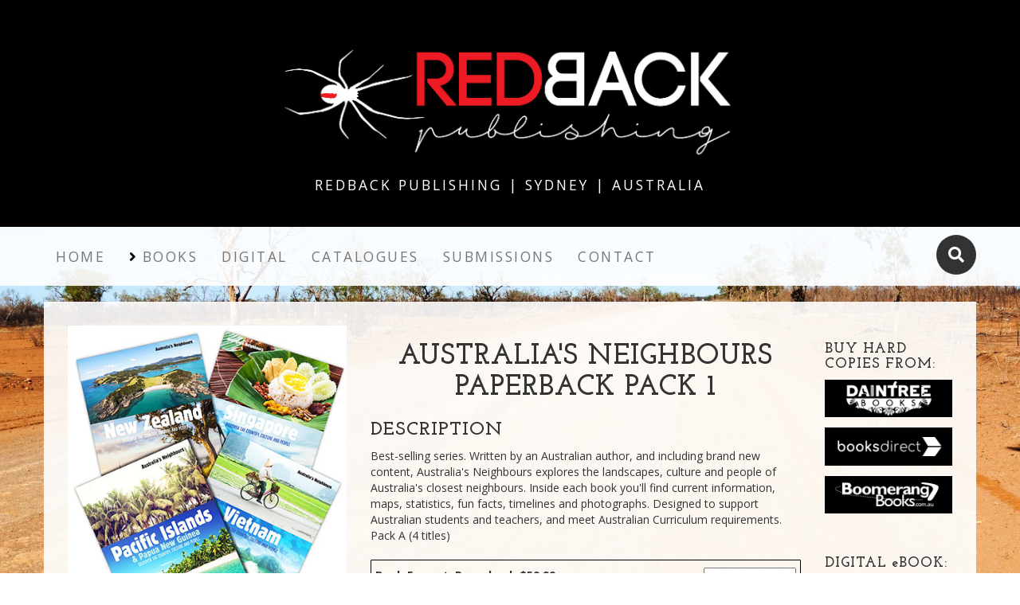

--- FILE ---
content_type: text/html;charset=UTF-8
request_url: https://redbackpublishing.com/book/9781925630596/australia_s-neighbours-paperback-pack-1
body_size: 5447
content:
<!DOCTYPE html>
<html lang="en">
<head>
<meta charset="utf-8">
<meta http-equiv="X-UA-Compatible" content="IE=edge">
<meta name="viewport" content="width=device-width, initial-scale=1">
<link rel="canonical" href="https://redbackpublishing.com/book/9781925630596/australia_s-neighbours-paperback-pack-1" />
<meta name="description" content="Australia's Neighbours Paperback Pack 1 by Jane Hinchey">
<meta name="keywords" content="Australia's Neighbours Paperback Pack 1, ">
<title>Australia's Neighbours Paperback Pack 1 by Jane Hinchey - Redback Publishing Australia</title>
<!-- Bootstrap Core CSS -->
<link href="/css/bootstrap.min.css" rel="stylesheet">
<link href="/css/all.css?r=2" rel="stylesheet">
<!-- Custom CSS -->
<link href="/css/stylesheet.css?r=6.3" rel="stylesheet">
<link href="/css/jquery.fancybox.min.css" rel="stylesheet">
<link rel="shortcut icon" href="/img/favicon_io/favicon.ico">
<!-- Fonts -->
<link href="https://fonts.googleapis.com/css?family=Open+Sans:300italic,400italic,600italic,700italic,800italic,400,300,600,700,800" rel="stylesheet" type="text/css">
<link href="https://fonts.googleapis.com/css?family=Josefin+Slab:100,300,400,600,700,100italic,300italic,400italic,600italic,700italic" rel="stylesheet" type="text/css">
<!-- HTML5 Shim and Respond.js IE8 support of HTML5 elements and media queries -->
<!-- WARNING: Respond.js doesn't work if you view the page via file:// -->
<!--[if lt IE 9]>
<script src="https://oss.maxcdn.com/libs/html5shiv/3.7.0/html5shiv.js"></script>
<script src="https://oss.maxcdn.com/libs/respond.js/1.4.2/respond.min.js"></script>
<![endif]-->
<!-- jQuery -->
<script src="/js/jquery.js"></script>
<script src="https://code.jquery.com/jquery-migrate-1.1.0.js"></script>
<!-- Bootstrap Core JavaScript -->
<script src="/js/bootstrap.min.js"></script>
<script src="/js/jquery.fancybox.min.js"></script>
<script src="/js/redback.js"></script>
</head>
<body>
<script>
(function(i,s,o,g,r,a,m){i['GoogleAnalyticsObject']=r;i[r]=i[r]||function(){
(i[r].q=i[r].q||[]).push(arguments)},i[r].l=1*new Date();a=s.createElement(o),
m=s.getElementsByTagName(o)[0];a.async=1;a.src=g;m.parentNode.insertBefore(a,m)
})(window,document,'script','https://www.google-analytics.com/analytics.js','ga');
ga('create', 'UA-1416561-20', 'auto');
ga('send', 'pageview');
</script>
<div class="brand" style="background:rgba(0,0,0,1);"><a href="/"><img src="/img/logo.jpg" height="180px"></a></div>
<div class="address-bar" style="background:rgba(0,0,0,1);">Redback Publishing | Sydney | Australia</div>
<!-- Navigation -->
<nav class="navbar navbar-default" role="navigation">
<div class="container nopadding">
<!-- Brand and toggle get grouped for better mobile display -->
<div class="navbar-header">
<button type="button" class="navbar-toggle" data-toggle="collapse" data-target="#bs-example-navbar-collapse-1">
<span class="sr-only">Toggle navigation</span>
<span class="icon-bar"></span>
<span class="icon-bar"></span>
<span class="icon-bar"></span>
</button>
<!-- navbar-brand is hidden on larger screens, but visible when the menu is collapsed -->
<a class="navbar-brand" href="/">Redback Publishing</a>
</div>
<!-- Collect the nav links, forms, and other content for toggling -->
<div class="collapse navbar-collapse nopadding" id="bs-example-navbar-collapse-1">
<div class="hidden-xs search-box">
<form action="/search/" method="post" name="search-form" id="search-form">
<button class="btn-search" id="searchsubmit" tabindex="-1"><i class="fas fa-search"></i></button>
<input type="text" class="input-search" name="search" id="search-field" placeholder="Type to Search...">
</form>
</div>
<ul class="nav navbar-nav" style="margin:0;">
<li>
<a href="/">Home</a>
</li>
<li class="nav-item dropdown">
<a class="nav-link dropdown-toggle" href="#" data-toggle="dropdown" aria-expanded="false">Books</a>
<ul class="dropdown-menu">
<li><a href="/our-books/?comingsoon=1">Coming Soon</a></li>
<li><a href="/our-books/?newrelease=1">New Releases</a></li>
<li><a href="/our-books/">All Our Books</a></li>
<li><a href="/phonics/">Phonics Readers</a></li>
<li class="nav-item dropdown">
<a class="nav-link dropdown-toggle" href="#" data-toggle="dropdown" aria-expanded="false">By Subject</a>
<ul class="dropdown-menu" style="margin-top: -2px;left:56px;">
<li><a href="/search/subject/animal">Animals</a></li>
<li><a href="/search/subject/civics">Civics</a></li>
<li><a href="/search/subject/fiction">Fiction / Graphics</a></li>
<li><a href="/search/subject/geography">Geography</a></li>
<li><a href="/search/subject/health">Health & Safety</a></li>
<li><a href="/search/subject/history">History</a></li>
<li><a href="/search/subject/picture-book">Picture Books</a></li>
<li><a href="/search/subject/sport">Sport</a></li>
<li><a href="/search/subject/stem">STEM</a></li>
</ul>
</li>
</ul>
</li>
<li>
<a href="/digital/">Digital</a>
</li>
<li>
<a href="/catalogues/">Catalogues</a>
</li>
<li>
<a href="/submissions/">Submissions</a>
</li>
<li>
<a href="/contact/">Contact</a>
</li>
</ul>
</div>
<!-- /.navbar-collapse -->
</div>
<!-- /.container -->
</nav>
<div class="container">
<div class="row">
<div class="box">
<div class="col-xs-12 col-md-4 col-lg-4 mt-4">
<img src="/img-large/9781925630596.jpg" alt="Australia's Neighbours Paperback Pack 1" class="img-responsive">
<div class="row">
<div class="hidden-xs text-center col-xs-12" style="display:flex; flex-wrap: wrap;">
<div class="col-sm-12 text-center">
<h3>Titles in the series</h3>
</div>
<div class="col-sm-4" style="padding:10px;">
<a href="/book/9781925630008/new-zealand"><img src="/img-thumb/9781925630008.jpg" height="150" title="New Zealand" class="img-responsive"></a>
</div>
<div class="col-sm-4" style="padding:10px;">
<a href="/book/9781925630015/singapore"><img src="/img-thumb/9781925630015.jpg" height="150" title="Singapore" class="img-responsive"></a>
</div>
<div class="col-sm-4" style="padding:10px;">
<a href="/book/9781925630022/vietnam"><img src="/img-thumb/9781925630022.jpg" height="150" title="Vietnam" class="img-responsive"></a>
</div>
<div class="col-sm-4" style="padding:10px;">
<a href="/book/9781925630039/pacific-islands-and-papua-new-guinea"><img src="/img-thumb/9781925630039.jpg" height="150" title="Pacific Islands and Papua New Guinea" class="img-responsive"></a>
</div>
<div class="col-sm-4" style="padding:10px;">
<a href="/book/9781925630046/malaysia"><img src="/img-thumb/9781925630046.jpg" height="150" title="Malaysia" class="img-responsive"></a>
</div>
<div class="col-sm-4" style="padding:10px;">
<a href="/book/9781925630053/china"><img src="/img-thumb/9781925630053.jpg" height="150" title="China" class="img-responsive"></a>
</div>
<div class="col-sm-4" style="padding:10px;">
<a href="/book/9781925630060/indonesia"><img src="/img-thumb/9781925630060.jpg" height="150" title="Indonesia" class="img-responsive"></a>
</div>
<div class="col-sm-4" style="padding:10px;">
<a href="/book/9781925630077/philippines"><img src="/img-thumb/9781925630077.jpg" height="150" title="Philippines" class="img-responsive"></a>
</div>
<div class="col-sm-4" style="padding:10px;">
<a href="/book/9781925630282/japan"><img src="/img-thumb/9781925630282.jpg" height="150" title="Japan" class="img-responsive"></a>
</div>
<div class="col-sm-4" style="padding:10px;">
<a href="/book/9781925630299/south-korea-and-north-korea"><img src="/img-thumb/9781925630299.jpg" height="150" title="South Korea and North Korea" class="img-responsive"></a>
</div>
<div class="col-sm-4" style="padding:10px;">
<a href="/book/9781925630305/cambodia"><img src="/img-thumb/9781925630305.jpg" height="150" title="Cambodia" class="img-responsive"></a>
</div>
<div class="col-sm-4" style="padding:10px;">
<a href="/book/9781925630312/thailand"><img src="/img-thumb/9781925630312.jpg" height="150" title="Thailand" class="img-responsive"></a>
</div>
<div class="col-sm-4" style="padding:10px;">
<a href="/book/9781925630824/india"><img src="/img-thumb/9781925630824.jpg" height="150" title="India" class="img-responsive"></a>
</div>
<div class="col-sm-4" style="padding:10px;">
<a href="/book/9781925630831/bangladesh"><img src="/img-thumb/9781925630831.jpg" height="150" title="Bangladesh" class="img-responsive"></a>
</div>
<div class="col-sm-4" style="padding:10px;">
<a href="/book/9781925630848/myanmar-burma"><img src="/img-thumb/9781925630848.jpg" height="150" title="Myanmar (Burma)" class="img-responsive"></a>
</div>
<div class="col-sm-4" style="padding:10px;">
<a href="/book/9781925630855/laos"><img src="/img-thumb/9781925630855.jpg" height="150" title="Laos" class="img-responsive"></a>
</div>
<div class="col-sm-4" style="padding:10px;">
<a href="/book/9781925630862/antarctica"><img src="/img-thumb/9781925630862.jpg" height="150" title="Antarctica" class="img-responsive"></a>
</div>
<div class="col-sm-4" style="padding:10px;">
<a href="/book/9781925860320/australia_s-neighbours-series-pack-3"><img src="/img-thumb/9781925860320.jpg" height="150" title="Australia's Neighbours Series Pack 3" class="img-responsive"></a>
</div>
<div class="col-sm-4" style="padding:10px;">
<a href="/book/9781925860641/australia_s-neighbours-paperback-pack-of-5"><img src="/img-thumb/9781925860641.jpg" height="150" title="Australia's Neighbours Paperback Pack of 5" class="img-responsive"></a>
</div>
</div>
</div>
</div>
<div class="col-xs-12 col-md-8 col-lg-6 text-left text-md-left mt-md-4">
<h1 class="bktitle text-center">Australia's Neighbours Paperback Pack 1</h1>
<span class="bookbody text-left">
<h3>Description</h3>
Best-selling series. Written by an Australian author, and including brand new content, Australia's Neighbours explores the landscapes, culture and people of Australia's closest neighbours. Inside each book you'll find current information, maps, statistics, fun facts, timelines and photographs. Designed to support Australian students and teachers, and meet Australian Curriculum requirements.<br> Pack A (4 titles)
<div class="row no-gutters">
<div class="col-xs-12">
<style>.otherbooks { padding: 0.875rem 0.5rem;
border: 1px solid #000;
border-radius: 0.1rem; margin: 20px 0 10px;}
}</style>
<form action="" method="post" name="otherbooks">
<div class="otherbooks"><b>Book Format: Paperback $59.99</b> 
<select name="otherformat" id="formats" style="float:right;">
<option value="">More Formats</option>
</select>
</div>
This book is also available in a <a href="/book//"></a> <a href="https://www.redebooks.com.au/browse/ebooks/9781925630596&utm_source=REDBACK&utm_medium=aff&utm_campaign=deeplink" target="_blank"> REDeBOOKS Interactive eBook <i class="fas fa-external-link-alt"></i></a>
</form>
</div>
<div class="col-xs-12 col-md-4">
<h3>Series:</h3> 
<a href="/search/series/"></a><br>
<h3>Author:</h3> 
<a href="/search/author/jane-hinchey">Jane Hinchey</a>
<a href="/search/author/"></a>
</div><div class="col-xs-12 col-md-4">
<h3>ISBN:</h3>
<span class="bookDetails" id="isbn13">9781925630596</span>
<h3>Format:</h3> <i class="fas fa-book-open"></i> Paperback
</div><div class="col-xs-12 col-md-4">
<h3>Subject:</h3>
<h3>PUB DATE:</h3> 21-Jan-2019
</div>
</div>
</span>
<div>
<h3 class="text-left">Tags</h3>
</div>
<div>
<h3 class="text-left">Resources</h3>
<a class="tile" href="/img-hires/9781925630596.jpg" title="Download Hi-Tes Image for Australia's Neighbours Paperback Pack 1" data-fancybox="images"><img src="/img/our_books/btn_download_cover.png" class="img-responsive"><img src="/img/our_books/btn_download_cover_r.png" class="img-top img-responsive" width="200"></a>
</div>
</div>
<div class="col-xs-12 col-md-12 col-lg-2 mt-4 TitleDetailsSidebar">
<div>
<h4 class="my-2" style="margin-top: 20px;margin-bottom: 10px;">Buy hard copies from:</h4>
<a class="tile" href="https://www.daintreebooks.com.au/books/?isbn=9781925630596&utm_source=REDBACK&utm_medium=aff&utm_campaign=deeplink" target="_blank"><img src="/img/our_books/btn_buy_daintree.png" class="img-responsive" width="200"><img src="/img/our_books/btn_buy_daintree_r.png" class="img-top img-responsive" width="200"></a>
<a class="tile" href="https://www.booksdirect.com.au/a/b/book_9781925630596.htm?utm_source=REDBACK&utm_medium=aff&utm_campaign=deeplink" target="_blank"><img src="/img/our_books/btn_buy_booksdirect.png" class="img-responsive" width="200"><img src="/img/our_books/btn_buy_booksdirect_r.png" class="img-top img-responsive" width="200"></a><br>
<a class="tile" href="https://www.boomerangbooks.com.au/a/b/book_9781925630596.htm?utm_source=REDBACK&utm_medium=aff&utm_campaign=deeplink" target="_blank"><img src="/img/our_books/btn_buy_boomerang.png" class="img-responsive" width="200"><img src="/img/our_books/btn_buy_boomerang_r.png" class="img-top img-responsive" width="200"></a><br>
</div>
<div style="margin-top: 4rem;">
<h4 class="my-2" style="margin-top: 20px;margin-bottom: 10px;">Digital <span style="text-transform: lowercase;">e</span>Book:</h4>
<a class="tile" href="https://www.redebooks.com.au/browse/ebooks/9781925630596&utm_source=REDBACK&utm_medium=aff&utm_campaign=deeplink" target="_blank"><img src="/img/our_books/btn_redebooks.png" class="img-responsive" width="200"><img src="/img/our_books/btn_redebooks_r.png" class="img-top img-responsive" width="200"></a>
</div>
</div>
<div class="clearfix"></div>
</div>
</div>
<div class="row">
<div class="box">
<div class="col-xs-12">
<hr>
<h2 class="intro-text text-center"><strong>You may also like...</strong>
</h2>
<hr>
<link href="/css/jcarousel.css?r=1" rel="stylesheet">
<script src="/js/jquery.jcarousel.min.js" type="text/javascript"></script>
<script type="text/javascript">
function mycarousel_initCallback(carousel)
{
// Disable autoscrolling if the user clicks the prev or next button.
carousel.buttonNext.bind('click', function() {
carousel.startAuto(0);
});
carousel.buttonPrev.bind('click', function() {
carousel.startAuto(0);
});
// Pause autoscrolling if the user moves with the cursor over the clip.
carousel.clip.hover(function() {
carousel.stopAuto();
}, function() {
carousel.startAuto();
});
};
jQuery(document).ready(function() {
jQuery('.product-carousel-7').jcarousel({
auto: 3,
wrap: 'last',
initCallback: mycarousel_initCallback
});	
});
</script>
<div class="product-carousel-7" >
<ul class="jcarousel-skin-raintree">
<li class="yui3-u" style="width:150px;">
<div class="product">
<div class="image"> <a href="/book/9781925630350/"> <img src="/img-thumb/9781925630350.jpg" height="150" alt="Toys & Games" title="Toys & Games"> </a> </div>
</div>
</li>
<li class="yui3-u" style="width:150px;">
<div class="product">
<div class="image"> <a href="/book/9781922322043/"> <img src="/img-thumb/9781922322043.jpg" height="150" alt="Australia's Intriguing Past" title="Australia's Intriguing Past"> </a> </div>
</div>
</li>
<li class="yui3-u" style="width:150px;">
<div class="product">
<div class="image"> <a href="/book/9781761401251/"> <img src="/img-thumb/9781761401251.jpg" height="150" alt="Incredible Robots" title="Incredible Robots"> </a> </div>
</div>
</li>
<li class="yui3-u" style="width:150px;">
<div class="product">
<div class="image"> <a href="/book/9781922322432/"> <img src="/img-thumb/9781922322432.jpg" height="150" alt="Asia" title="Asia"> </a> </div>
</div>
</li>
<li class="yui3-u" style="width:150px;">
<div class="product">
<div class="image"> <a href="/book/9781925860900/"> <img src="/img-thumb/9781925860900.jpg" height="150" alt="What's That Sound?" title="What's That Sound?"> </a> </div>
</div>
</li>
<li class="yui3-u" style="width:150px;">
<div class="product">
<div class="image"> <a href="/book/9781925860382/"> <img src="/img-thumb/9781925860382.jpg" height="150" alt="Blue-Tongue Lizard" title="Blue-Tongue Lizard"> </a> </div>
</div>
</li>
<li class="yui3-u" style="width:150px;">
<div class="product">
<div class="image"> <a href="/book/9781925630565/"> <img src="/img-thumb/9781925630565.jpg" height="150" alt="Migration to Australia Paperback Series Pack of 4" title="Migration to Australia Paperback Series Pack of 4"> </a> </div>
</div>
</li>
<li class="yui3-u" style="width:150px;">
<div class="product">
<div class="image"> <a href="/book/9781761401053/"> <img src="/img-thumb/9781761401053.jpg" height="150" alt="Build, Dig, Demolish" title="Build, Dig, Demolish"> </a> </div>
</div>
</li>
<li class="yui3-u" style="width:150px;">
<div class="product">
<div class="image"> <a href="/book/9781925860467/"> <img src="/img-thumb/9781925860467.jpg" height="150" alt="Adelaide" title="Adelaide"> </a> </div>
</div>
</li>
<li class="yui3-u" style="width:150px;">
<div class="product">
<div class="image"> <a href="/book/9781761401084/"> <img src="/img-thumb/9781761401084.jpg" height="150" alt="Built for Speed" title="Built for Speed"> </a> </div>
</div>
</li>
<li class="yui3-u" style="width:150px;">
<div class="product">
<div class="image"> <a href="/book/9781925860351/"> <img src="/img-thumb/9781925860351.jpg" height="150" alt="The Kangaroo Who Couldn't Stop" title="The Kangaroo Who Couldn't Stop"> </a> </div>
</div>
</li>
<li class="yui3-u" style="width:150px;">
<div class="product">
<div class="image"> <a href="/book/9781925630695/"> <img src="/img-thumb/9781925630695.jpg" height="150" alt="A Focus on Deserts and Grasslands" title="A Focus on Deserts and Grasslands"> </a> </div>
</div>
</li>
<li class="yui3-u" style="width:150px;">
<div class="product">
<div class="image"> <a href="/book/9781925860320/"> <img src="/img-thumb/9781925860320.jpg" height="150" alt="Australia's Neighbours Series Pack 3" title="Australia's Neighbours Series Pack 3"> </a> </div>
</div>
</li>
<li class="yui3-u" style="width:150px;">
<div class="product">
<div class="image"> <a href="/book/9781761402111/"> <img src="/img-thumb/9781761402111.jpg" height="150" alt="YAY! Shouts the Exclamation Mark" title="YAY! Shouts the Exclamation Mark"> </a> </div>
</div>
</li>
<li class="yui3-u" style="width:150px;">
<div class="product">
<div class="image"> <a href="/book/9781925630985/"> <img src="/img-thumb/9781925630985.jpg" height="150" alt="Australian Landscapes: 4 Book Paperback Pack" title="Australian Landscapes: 4 Book Paperback Pack"> </a> </div>
</div>
</li>
<li class="yui3-u" style="width:150px;">
<div class="product">
<div class="image"> <a href="/book/9781761401114/"> <img src="/img-thumb/9781761401114.jpg" height="150" alt="The Australian Government" title="The Australian Government"> </a> </div>
</div>
</li>
<li class="yui3-u" style="width:150px;">
<div class="product">
<div class="image"> <a href="/book/9781761400261/"> <img src="/img-thumb/9781761400261.jpg" height="150" alt="Aussie Rules" title="Aussie Rules"> </a> </div>
</div>
</li>
<li class="yui3-u" style="width:150px;">
<div class="product">
<div class="image"> <a href="/book/9781922322463/"> <img src="/img-thumb/9781922322463.jpg" height="150" alt="Bushfires in Australia" title="Bushfires in Australia"> </a> </div>
</div>
</li>
<li class="yui3-u" style="width:150px;">
<div class="product">
<div class="image"> <a href="/book/9781925860504/"> <img src="/img-thumb/9781925860504.jpg" height="150" alt="Hobart" title="Hobart"> </a> </div>
</div>
</li>
<li class="yui3-u" style="width:150px;">
<div class="product">
<div class="image"> <a href="/book/9781925630855/"> <img src="/img-thumb/9781925630855.jpg" height="150" alt="Laos" title="Laos"> </a> </div>
</div>
</li>
</ul>
</div>
</div>
<div class="clearfix"></div>
</div>
</div>
</div>
<!-- /.container -->
<footer style="background-color:#000;">
<div class="container">
<div class="row">
<div class="col-xs-12 col-sm-4 p-0 px-3 text-center text-sm-left">
<a href="/"><img src="/img/home/base_spine.png" class="img-responsive" style="margin: 0 auto;padding-bottom:3rem;"></a>
</div>
<div class="col-12 col-sm-8 pt-sm-5 text-center text-sm-left">
<div class="row">
<div class="col-12 col-md-3 p-0 text-white footerlinks text-left">
<h3>BROWSE</h3>
<a href="/">HOME</a><br>
<a href="/our-books/">OUR BOOKS</a><br>
<a href="/digital/">DIGITAL</a><br>
<a href="/catalogues/">CATALOGUES</a>
</div>
<div class="col-12 col-md-3 p-0 text-white footerlinks text-left">
<h3>RESOURCES</h3>
<a href="/teachers/">FOR TEACHERS</a><br>
<a href="/">FOR BOOKSELLERS</a><br>
</div>
<div class="col-12 col-md-3 p-0 text-white footerlinks text-left">
<h3>ABOUT US</h3>
<a href="/about-us/">ABOUT US</a><br>
<a href="/careers/">CAREERS</a><br>
</div>
<div class="col-12 col-md-3 p-0 text-white footerlinks text-left">
<h3>CONNECT</h3>
<a href="/contact/">CONTACT US</a><br>
<a href="/submissions/">SUBMISSIONS</a><br>
<a href="/contact/">TRADE DISTRIBUTION</a>
</div>
</div>
</div>
</div>
<div class="row mt-3" style="border-top: 1px solid #fcfcfc;">
<div class="col-12 col-sm-4 p-0 px-3 text-center text-sm-left">
&nbsp;
</div>
<div class="col-12 col-sm-8 pt-sm-5 text-left">
<div class="row">
<div class="col-12 pb-3 pl-0 text-center text-sm-left text-white footerlinks">
<h3 style="font-size:16pt;letter-spacing: initial;font-family: inherit;font-weight: normal;">Engage Children's Learning with RedBack Publishing Resources</h3>
</div>
</div>
<div class="row">
<div class="col-12 col-md-4 p-0 text-center text-sm-left text-white footerlinks">
<a href="https://www.redbackpublishing.com.au/?utm_source=REDBACK&utm_medium=aff&utm_campaign=deeplink" class="tile"><img src="/img/home/base_logo_book.png" class="img-responsive"><img src="/img/home/base_logo_book_r.png" class="img-responsive img-top"></a>
</div>
<div class="col-12 col-md-4 p-0 text-center text-sm-left text-white footerlinks">
<a href="https://www.redelearn.com.au/?utm_source=REDBACK&utm_medium=aff&utm_campaign=deeplink" class="tile"><img src="/img/home/base_logo_learn.png" class="img-responsive"><img src="/img/home/base_logo_learn_r.png" class="img-responsive img-top"></a>
</div>
<div class="col-12 col-md-4 p-0 text-center text-sm-left footerlinks">
<a href="https://www.redebooks.com.au/?utm_source=REDBACK&utm_medium=aff&utm_campaign=deeplink" class="tile"><img src="/img/home/base_logo_ebook.png" class="img-responsive"><img src="/img/home/base_logo_ebook_r.png" class="img-responsive img-top"></a>
</div>
</div>
</div>
</div>
</div>
<div class="container">
<div class="row">
<div class="col-lg-12 text-center">
<p class="text-white">Copyright &copy; Redback Publishing 2026 All Rights Reserved<span style="font-size:8pt;"><br>Redback Publishing is a division of Eclipse Commerce Pty Ltd ABN: 49 122 110 687</span></p>
</div>
</div>
</div>
</footer>
<script>
$(document).ready(function() {
$('#formats').on('change', function() {
document.forms['otherbooks'].action = '/book/'+this.value+'/'
document.forms['otherbooks'].submit();
});
});
</script>
</body>
</html>


--- FILE ---
content_type: text/javascript
request_url: https://redbackpublishing.com/js/redback.js
body_size: 335
content:
$(document).ready(function() {
  function recaptchaCallback() {
    $('#submitBtn').removeAttr('disabled');
  };
  $('#search-form').submit(function() {
        if ($.trim($("#search-field").val()) === "" ) {
            return false;
        }
    });
  $("#search-field").focus(function(){
    //$(".btn-search").removeClass("greyColour");
    $(".btn-search").addClass("greyColour");

  }).blur(function(){
       $(".btn-search").removeClass("greyColour");
        //$(".btn-search").addClass("greyColour");
  });   
  $(window).scroll(function () {
      console.log($(window).scrollTop())
    if ($(window).scrollTop() > 280) {
      $('.navbar').addClass('navbar-fixed');
    }
    if ($(window).scrollTop() < 281) {
      $('.navbar').removeClass('navbar-fixed');
    }
  });
});